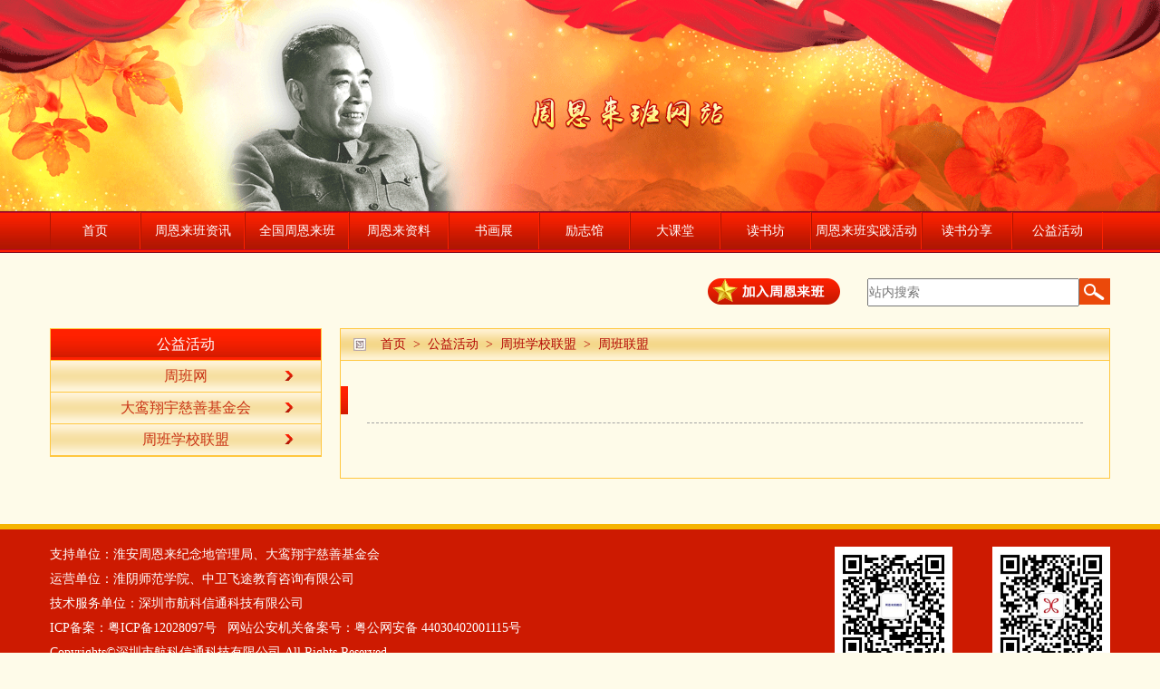

--- FILE ---
content_type: text/html
request_url: http://enlaiban.cn/n1004/n1576/n1581/index.html
body_size: 11862
content:
<!DOCTYPE html>
<html lang="en"><head>
<meta http-equiv="content-type" content="text/html; charset=UTF-8">
    <meta charset="UTF-8">
    <link rel="stylesheet" href="../../../template/15/1621.css">
    <link rel="stylesheet" href="../../../template/15/1637.css">
	<link href="../../../template/15/1624.css" rel="stylesheet">
    <script src="../../../template/15/1623.js"></script><script src="../../../template/15/1630.js"></script>
	<script src="../../../template/15/1635.js"></script>
	<link href="../../../template/15/1638.css" rel="stylesheet">
    
<!--start component 当前路径(title通用)-->
<title>
周恩来班网站
</title>
<!--end component 当前路径(title通用)-->

     <style>
		 .activeLi{
			font-weight:bold;
		}
        .right_con_book{
            margin:0px 50px 30px;
            padding-top: 20px;
            border-top: 1px dashed #a3a3a3;
        }
        .everyBook{
            margin: 20px 7px!important;
        }

        .page{
            margin-top: 26px;
            margin-bottom: 30px;
			margin-right: 20px;
        }
         .page span{
			 text-align: center;
            color: #ffffff;
            background: #000000;
        }
        .showPage{
            background-color: #b80000!important;
        }
		.everyJohn_book>img{
			width:129px;
			height:180px;
		}
		  .materials_right_con,.materials_right{
		 	background:#fefbe9 !important;
		 }
		 .M-box1{
		 	padding:30px 98px;
		 }
    </style>
</head>
<body onload="$('.materials_left').materials()">
    <!--公共头部-->
    <div id="header" style="min-width: 1170px;">
        
<!--start component 图片列表(banner图)-->
<style>
#header{
height:auto;
}
.header_img{
height:auto;
}
</style>
<!--
height:350px;
-->
<div class="header_img" style="min-width: 1170px;">
<img style="width:100%; display:block; verticle-align:top;" src="../../../template/29/3390.png" alt="">
</div>
<!--end component 图片列表(banner图)-->

            
<!--start component 当前路径(导航条配件)-->
<script>var str=" 周恩来班网站  公益活动  周班学校联盟  周班联盟 ";
</script>
<!--end component 当前路径(导航条配件)-->

<!--start component 导航条(导航条组件)-->
<style>
#dht ul li{
width:98px;
}
#dht ul .li2{
width:113px;
}
#dht ul .li3{
width:113px;
}
#dht ul .li4{
width:108px;
}
#dht ul .li9{
width:120px;
}
</style>

<div id="dht" class="nav">
    <ul class="nav_con pub">
     <li class="fl li1">
      <a href= ../../../index.html>首页</a>
     </li>
       <li class="fl li2">
      <a href= ../../../n5/index.html>周恩来班资讯</a>
     </li>
       <li class="fl li3">
      <a href= ../../../n6/n1563/index.html>全国周恩来班</a>
     </li>
       <li class="fl li4">
      <a href= ../../../n7/n33/index.html>周恩来资料</a>
     </li>
      <li class="fl">
     <a href=../../../n8/index.html>书画展</a>  
     </li>
     <li class="fl">
     <a href=../../../n9/n70/index.html>励志馆</a>  
     </li>
     <li class="fl">
     <a href=../../../n10/index.html>大课堂</a>  
     </li>
     <li class="fl">
     <a href=../../../n11/n68/index.html>读书坊</a>  
     </li>
      <li class="fl li9">
      <a href= ../../../n12/n31/index.html>周恩来班实践活动</a>
     </li>
      <li class="fl">
     <a href=../../../n818/n1492/index.html>读书分享</a>  
     </li>
     <li class="fl">
     <a href=../../../n1004/index.html>公益活动</a>  
     </li>
     </ul>
   </div>
<!--end component 导航条(导航条组件)-->

            
<!--start component HTML组件(站内搜索)-->


<div class="" style="width:1170px; margin:0 auto;"> 
<div class="search">
    <form class="navbar-form" name="fm" id="searchForm" action="http://123.207.116.22:8680/searchweb/search.jsp" method="post">
     <a class="fr" href="javascript:$(&#39;#searchForm&#39;).submit();"><img src="../../../template/42/4049.png" alt=""></a>
     <input type="text" name="fullText" class="fullText fr" placeholder="站内搜索" value="" style="width:230px; height:27px;line-height:27px;">
    </form>
   </div>
<style>
.jzb{
width:146px;
height:35px;
margin-right:30px;
float:right;
}

</style>
<div class="jzb"><a href="../../../n95/n96/c1045/content.html" target="_blank"><img src=../../../dbsource/1/3311.png /></a></div>
</div>
<!--end component HTML组件(站内搜索)-->

 
    </div>
    <!--内容部分-->
    <div class="materials pub">
        <div class="materials_con">
            
<!--start component 导航条(栏目左上)-->
<style> 
.materials_left dt b{
background:url(../../../dbsource/1/1.png) no-repeat;
}
.clickAfter{
    background: url(../../../dbsource/1/2.png) no-repeat!important;
}
.activeLiSpan {
 color: #de1c01!important;

}
</style>
<div class="materials_left fl">

 <dl>
<dt class="clickDtAfter">
公益活动
</dt>
</dl>


 <dl>
<dt>
<b></b>
周班网
</dt>

 <dd style="display:block;">
<a href="../../../n1004/n1574/n1577/index.html"><span style="top:0">★</span>周班网介绍</a>
</dd>
<dd style="display:block;">
<a href="../../../n1004/n1574/n1578/index.html"><span style="top:0">★</span>周班网职能</a>
</dd>

</dl>
         </dl>
      
<!--end component 导航条(栏目左上)-->

<!--start component 导航条(new)-->
<dl>  
           <dt>
             <b></b>
           大鸾翔宇慈善基金会
           </dt>
          
            <!--三级分类导航菜单-->
         
              <dd style="display:none;">
               <a href="../../../n1004/n1575/n1579/index.html"><span class="" style="top:0">★</span>基金会简介</a>
              </dd>
         
              <dd style="display:none;">
               <a href="#"><span class="" style="top:0">★</span>公益活动</a>
              </dd>
         
                      </dl>
<!--end component 导航条(new)-->

<!--start component 导航条(new)-->
 <dl>  
           <dt>
             <b></b>
           周班学校联盟
           </dt>
          
            <!--三级分类导航菜单-->
                                <dd style="display:block;">
               <a href="../../../n1004/n1576/n1581/index.html"><span style="top:0">★</span>周班联盟</a>
              </dd>
         <dd style="display:block;">
               <a href="../../../n1004/n1576/n1582/index.html"><span class="" style="top:0">★</span>会员单位</a>
              </dd>
         <dd style="display:block;">
               <a href="../../../n1004/n1576/n1583/index.html"><span class="" style="top:0">★</span>联盟资讯</a>
              </dd>
         
                      </dl>



            </div>   
           
<!--end component 导航条(new)-->

            <div class="materials_right fr">
                    <!--右侧内容-->
                    <div class="materials_right_con">
                        
<!--start component 当前路径(路径（含图）)-->
<div class="right_con_tit ">
       <img src="../../../template/9/1051.jpg" alt="">&nbsp;&nbsp;&nbsp;
       <span>      <a href=../../../index.html target=_blank style="color: #b30705">首页</a>
        &nbsp;>&nbsp;
    <a href=../../../n1004/index.html target=_blank style="color: #b30705">公益活动</a>
        &nbsp;>&nbsp;
    <a href=../../../n1004/n1576/n1581/index.html target=_blank style="color: #b30705">周班学校联盟</a>
        &nbsp;>&nbsp;
    <a href=../../../n1004/n1576/n1581/index.html target=_blank style="color: #b30705">周班联盟</a>
  </span>
      </div>
<!--end component 当前路径(路径（含图）)-->

                        
<!--start component 文档组件(new)-->
<div class="right_con_con">
        <div class="right_con_tit" style="font-size:18px">&nbsp;&nbsp;&nbsp;
</div>
<div style="width:790px;height:9px;border-bottom:1px dashed #a3a3a3;margin:0 auto;"></div>
        <dl class="borTop">
         <dd style="padding:30px;">
         </dd>
        </dl>
       </div>
<!--end component 文档组件(new)-->

                    </div>
				
            </div>
        </div>
    </div>
    <!--公共底部-->
   
    
<!--start component HTML组件(footer)-->
<style>
#footer{
height:210px;
}
.footer_con_left li{
line-height:27px;
}
</style>
<div id="footer" style="min-width: 1170px;">
   <div class="footer_con pub">
    <ul class="footer_con_left fl">
    <li>支持单位：淮安周恩来纪念地管理局、大鸾翔宇慈善基金会</li>
      <li>运营单位：淮阴师范学院、中卫飞途教育咨询有限公司</li>
      <li>技术服务单位：深圳市航科信通科技有限公司</li>
 
<li>
<a style="color:#ffffff" href="http://beian.miit.gov.cn" >ICP备案：粤ICP备12028097号</a>
&nbsp;&nbsp;<a style="color:#ffffff" href="http://www.beian.gov.cn/portal/registerSystemInfo?recordcode=44030402001115" >网站公安机关备案号：粤公网安备 44030402001115号</a></li>
<li>Copyrights©深圳市航科信通科技有限公司 All Rights Reserved</li>
    </ul>
    <div class="footer_con_right fr">
          <div class="footer_con_right_right fr" style="padding-top: 5px;width: 130px;">
      <img src="../../../dbsource/1/2174.jpg" alt="" width="130px" height="130px">
      <span>周班订阅号</span>
     </div>

<div class="footer_con_right_left fr" style="padding-top: 5px;width: 130px;">
      <img src="../../../template/42/3998.jpg" alt="" width="130px" 
height="130px">
      <span>周班微信</span>
     </div>

    </div>
   </div>
   <script>
    var _hmt = _hmt || [];
    (function() {
     var hm = document.createElement("script");
     hm.src = "https://hm.baidu.com/hm.js?9bb44ae345d34e1663c0cfc2e491bbc9";
     var s = document.getElementsByTagName("script")[0];
     s.parentNode.insertBefore(hm, s);
    })();
   </script>
  </div>
<!--end component HTML组件(footer)-->

<!--start component HTML组件(new)-->
<script type="text/javascript">
(function($){
var a_ = $;
  a_.fn.materials = function(){

        var materialsDom = $(this);
        materialsDom.find("dl dd").hide();
        materialsDom.find('dl:first dd').show();
        materialsDom.find("dl dt").click(function() {
            $(this).parent().find('dd').slideDown();
            $(this).parent().siblings().find('dt').removeClass('clickDtAfter').find('b').removeClass('clickAfter');
            $(this).addClass('clickDtAfter').find('b').addClass('clickAfter');
            $(this).parent().siblings().find('dd').slideUp();
        });
        materialsDom.find('dd').click(function () {
            $(this).siblings().find('a span').removeClass('activeLiSpan');
            $(this).find('a span').addClass('activeLiSpan');
        })
    }
})(jQuery);
</script>
<!--end component HTML组件(new)-->

<script>
var _hmt = _hmt || [];
(function() {
  var hm = document.createElement("script");
  hm.src = "https://hm.baidu.com/hm.js?9bb44ae345d34e1663c0cfc2e491bbc9";
  var s = document.getElementsByTagName("script")[0]; 
  s.parentNode.insertBefore(hm, s);
})();
</script> 
    </div>

<script>
	$(function(){
		var totalData = 1;
		var current = 1;
		var showData = 5;
		var preSuffix = '';
				totalData = 17;
				current = 1;
				showData = 8;
		$('.M-box1').pagination({
            coping:true,
            homePage:'首页',
            endPage:'末页',
            totalData: totalData,
			showData:showData,
            prevContent:'上页',
            nextContent:'下页',
			current:current,//当前页数
			preSuffix:'index',//页面访问地址前缀 
			nextSuffix:'.html'
        });
	});
	</script>

</body></html>

--- FILE ---
content_type: text/css
request_url: http://enlaiban.cn/template/15/1621.css
body_size: 2559
content:
/*页面样式初始化*/
body, h1, h2, h3, h4, h5, h6, hr, p, blockquote, dl, dt, dd, ul, ol, li, pre, form, fieldset, legend, button, input, textarea, th, td { margin:0; padding:0; }
body, button, input, select, textarea { font-size:14px; }
h1, h2, h3, h4, h5, h6{ font-size:100%; }
address, cite, dfn, em, var { font-style:normal; }
code, kbd, pre, samp { font-family:couriernew, courier, monospace; }
small{ font-size:12px; }
ul, ol { list-style:none; }
a { text-decoration:none;  color: #585858;}
a:hover {  color: #a51b21; }
sup { vertical-align:text-top; }
sub{ vertical-align:text-bottom; }
legend { color:#000; }
fieldset, img { border:0; }
button, input, select, textarea { font-size:100%; }
table { border-collapse:collapse; border-spacing:0; }

body,html{
    width: 100%;
    height: 100%;
    color: #585858;
    background-color: #fefbe9;
	font-family: 微软雅黑;
}

/*公共类名*/
.pub{
    width: 1170px;
    margin: 0 auto;
}

.fl{
    float: left;
}

.fr{
    float: right;
}

.borderRightN{
    border-right: none!important;
}

.borderLeftN{
    border-left: none!important;
}

.bannerImg{
    height: 144px;
    margin-bottom: 20px;
}

.red{
    color: #b80000;
}

/*公共头部开始*/
#header{
    width: 100%;
    height: 475px;
    overflow: hidden;
}

.header_img{
    height: 350px;
}

.nav{
    height: 44px;
    border-top: 1px solid #84081d;
    border-bottom: 1px solid #84081d;
    background: url("1747.jpg");
    line-height: 41px;
}

.nav_con{
    height: 44px;
}

.nav_con li{
    width: 10%;
    text-align: center;
    border-left: 1px solid #ae1502;
    border-right: 1px solid #ff2100;
}

.activeLi{
    background: url("1748.png")!important;
}

.nav_con li a{
    width: 100%;
    height: 100%;
    display: block;
    color: #ffffff;
    text-decoration: none;
}

.nav_con li a img{
    vertical-align: middle;
}

.nav_con li a span{
    vertical-align: middle;
}

.search{
    margin-top: 28px;
}

.searchText{
    width: 354px;
    height: 27px;
    border:1px solid #eb490a;
    outline: none;
    color: #aaaaaa;
}
/*公共头部结束*/

/*公共底部开始*/
#footer{
    height: 190px;
    background: #cd1a01;
    border-top: 6px solid #f5b400;
    overflow: hidden;
}

.footer_con{
    margin-top: 14px;
}

.footer_con_left{
    width: 586px;
    color: #ffffff;
}

.footer_con_left li{
    line-height: 30px;
}

.footer_con_right span{
    line-height: 38px;
}

.footer_con_right_left,
.footer_con_right_right{
    width: 150px;
    text-align: center;
    color: #ffffff;
    margin-left: 44px;
}

--- FILE ---
content_type: text/css
request_url: http://enlaiban.cn/template/15/1637.css
body_size: 1673
content:
.materials{
    /**/
}

.materials_con{
    overflow: hidden;
    margin-top: 20px;
    margin-bottom: 50px;
}

.materials_left{
    width: 298px;
    border:1px solid #ffc740;
    cursor: pointer;
}

.materials_left dt,
.materials_left dd{
    height: 34px;
    line-height: 34px;
    text-align: center;
    border-bottom: 1px solid #ffc740;
    font-size: 16px;
    position: relative;
}

.materials_left dt{
    color: #c93216;
    background: url("1746.png");
}

.materials_left dt b{
    width: 11px;
    height: 11px;
    background: url("#") no-repeat;
    position: absolute;
    top:11px;
    right: 30px;
}

.clickDtAfter{
    color: #ffffff!important;
    background: url("1755.jpg")!important;
}

.clickAfter{
    background: url("#") no-repeat!important;
}

.materials_left dl a{
    display: block;
}

.materials_left dl dd a span{
    position: absolute;
    left:60px;
    color: #fefbe9;
}

.activeLiSpan{
    color: #de1c01!important;
}

.materials_right{
    width: 848px;
    border: 1px solid #ffc740;
	background: #ffffff;
}

.materials_right_con{
    height: 100%;
    background: #ffffff;
    overflow: hidden;
}

.materials_right_con>.right_con_tit{
    height: 34px;
    line-height: 34px;
    color: #b30705;
    border-bottom: 1px solid #ffc740;
    background: url("1753.png");
}

.materials_right_con .right_con_tit img{
    display: block;
    float: left;
    vertical-align: middle;
    margin-top: 10px;
    margin-left: 14px;
}

.right_con_con>.right_con_tit{
    margin-top: 28px;
    height: 31px;
    line-height: 31px;
    padding-left: 30px;
    font-size: 20px;
    color: #424242;
    background: url("1755.jpg") left no-repeat;
}

--- FILE ---
content_type: text/css
request_url: http://enlaiban.cn/template/15/1624.css
body_size: 6714
content:
.index_content{

}

.john_information_con{
    margin-bottom: 28px;
    overflow: hidden;
}

.information_side{
    width: 566px;
    height: 340px;
    border:1px solid #ffc740;
}

.information_list{
    width: 584px;
    height:340px;
    border:1px solid #ffc740;
}

.information_list_tit,
.john_class_con_tit{
    height: 34px;
    border-bottom: 1px solid #ffc740;
    background: url("1753.png");
}

.list_more{
    font-size: 12px;
    line-height: 34px;
    color: #b71322;
    margin-right: 22px;
}

.information_list_con{
    padding:20px 20px 20px 32px;
}

.information_list_con_tit{
    font-size: 16px;
    color: #a51b21;
}

.information_list_con_con{
    line-height: 26px;
	min-height: 26px;
}

.information_list_con_con a{
    color: #b80000;
}

.listDate{
    color: #a3a3a3;
}

.information_list_li{
    padding:0 20px 0 10px;
}

.information_list_li li{
    line-height: 30px;
    border-bottom: 1px dashed #b2b2b2;
}

.information_list_li_text{
    width: 400px;
    overflow: hidden;
    text-overflow: ellipsis;
    white-space: nowrap;
}

.john_class{
    margin-bottom: 28px;
    overflow: hidden;
}

.john_class_con_l,
.john_class_con_c,
.john_class_con_r{
    width: 382px;
    height: 194px;
    border:1px solid #ffc740;
}

.john_class_con_r_con li{
    overflow: hidden;
    text-overflow: ellipsis;
    white-space: nowrap;
}

.john_class_con_c{
    margin-left: 6px;
}

.john_class_con_tit{
    position: relative;
}

.john_class_con_tit_name{
    width: 151px;
    height: 33px;
    line-height: 33px;
    position: absolute;
    top:-6px;
    font-size: 16px;
    text-align: center;
    color: #ffffff;
    background: url("1744.png") no-repeat;
}

.john_class_con_con{
    padding: 15px 7px 7px;
    line-height: 26px;
}

.john_class_con_c_con,
.john_class_con_r_con{
    padding: 7px 7px 7px;
}

.john_class_con_c_con li{
    width: 33%;
    line-height: 42px;
    border-bottom: 1px dashed #b2b2b2;
}

.john_class_con_r_con li{
    line-height: 42px;
    border-bottom: 1px dashed #b2b2b2;
}

.john_data{
    overflow: hidden;
}

.john_data_con_l{
    width: 880px;
    height: 245px;
    border:1px solid #ffc740;
}

.john_data_con_r{
    width: 270px;
    height: 245px;
    border:1px solid #ffc740;
}

.john_data_con_l_con{
    padding: 15px 10px 15px 10px;
    line-height: 30px;
}

.john_data_con_r_list{
    padding: 18px;
}

.john_data_con_r_list li{
    line-height: 28px;
    border-bottom: 1px dashed #b2b2b2;
}

.john_data_con_book{
    width: 1168px;
    height: 330px;
    border:1px solid #ffc740;
    margin-top: 28px;
    margin-bottom: 28px;
}

.prev,.next{
    width: 20px;
    height: 20px;
    text-align: center;
    line-height: 20px;
    color: #ffffff;
    background: #000000;
    cursor: pointer;
}

.prev:hover,.next:hover{
    background: #b80000;
}

.prev{
    margin-top: 126px;
    margin-left: 4px;
    margin-right: 30px;
}

.next{
    margin-top: 126px;
    margin-right: 4px;
}

.john_data_con_book_e{
    margin-top: 36px;
}

.everyBook{
    width: 134px;
    margin-right: 18px;
}

.everyBook img{
    width: 134px;
    height: 184px;
    border:3px solid #ffffff;
}

.everyActive img{
    width: 190px;
    height: 190px;
    border:3px solid #ffffff;
}

.bookName,
.videoName,
.john_movie,
.activeName{
    height: 34px;
    text-align: center;
    line-height: 34px;
    background: #fef0e3;
    border: 1px solid #ede9e5;
    overflow: hidden;
    text-overflow: ellipsis;
    white-space: nowrap;
}

.bookName{
    width: 138px;
}

.videoName,
.activeName{
    width: 196px;
}

.john_movie{
    width: 208px;
    display: block;
    margin-top: 6px;
}

.activeName{
    margin-top: 10px;
}

.everyBook:hover img,
.everyVideo:hover img,
.everyActive:hover img{
    border:3px solid #f4d78b;
}

.everyBook:hover .bookName,
.everyVideo:hover .videoName,
.john_movie:hover,
.everyActive:hover .activeName{
    color: #a51b21;
    background: url("1732.jpg");
}

.john_video{
    width: 1168px;
    height: 330px;
    border:1px solid #ffc740;
    margin-bottom: 28px;
}

.john_video_l{
    width: 880px;
}

.everyVideo{
    width: 198px;
    margin-right: 8px;
}

.john_video_l_con{
    margin-top: 28px;
}

.everyVideo img{
    width: 192px;
    height: 192px;
    border:3px solid #ffffff;
}

.john_video_r{
    width: 210px;
    height: 242px;
    margin-top: 28px;
    margin-right: 40px;
}

.john_video_r img{
    height: 150px;
}

.john_books{
    width: 1168px;
    height: 330px;
    border:1px solid #ffc740;
    margin-bottom: 28px;
    /*overflow: hidden;*/
}

.john_books_con{
    margin: 50px 26px 0;
}

.everyJohn_book{
    /*margin: 0 30px;*/
    margin-right: 10px;
}

.everyJohn_book dl{
    margin-top: 20px;
}

.everyJohn_book dl dt{
    font-size: 18px;
    color: #a51b21;
    margin-bottom: 14px;
}

.everyJohn_book dl dd{
    height: 28px;
    line-height: 28px;
    border-bottom: 1px dashed #b2b2b2;
}

.john_active{
    overflow: hidden;
    margin-bottom: 28px;
}

.john_active_con{
    width: 1168px;
    height: 610px;
    border:1px solid #ffc740;
}

.john_active_con_e{
    height: 576px;
}

.everyActive{
    width: 196px;
    height: 246px;
    margin-left: 30px;
    margin-top:30px;
    display: block;
}

.john_mark{
    /*height: 342px;*/
    margin-bottom: 28px;
    overflow: hidden;
}

.john_mark_con_l{
    width: 566px;
    height: 342px;
    border:1px solid #ffc740;
}

.john_mark_con_r{
    width: 582px;
    height: 342px;
    border:1px solid #ffc740;
}

.markNews{
    padding:15px;
}

.everyMarkNew{
    height: 90px;
    border-bottom: 1px dashed #b2b2b2;
}

.everyMarkNew_tit{
    font-size: 16px;
    line-height: 30px;
}

.everyMarkNew_con{
    width: 448px;
    height: 54px;
    line-height: 24px;
}

.everyMarkNew a{
    margin-top: 25px;
}

.john_friendLink{
    width: 1168px;
    height: 160px;
    border:1px solid #ffc740;
    margin-bottom: 28px;
    position: relative;
}

.john_friendLink img{
    position: absolute;
    top:5px;
    left:-5px;
}

.john_friendLink_con{
    /*padding:30px;*/
    padding-left: 30px;
    padding-top: 10px;
    height: 150px;
}

.friendLink_top{
    height: 26px;
    padding-bottom: 20px;
    border-bottom: 1px dashed #b2b2b2;
}

.friendLink_cen{
    height: 105px;
    /*border-bottom: 1px dashed #b2b2b2;*/
}

.friendLink_cen .everyFriendLink{
    margin-top: 10px;
}

.friendLink_bot{
    margin-top: 30px;
}

.everyFriendLink{
    width: 202px;
    height: 34px;
    line-height: 34px;
    text-align: center;
    color: #f5dd83;
    border:1px solid #ffc740;
    background: url("1734.jpg");
    display: block;
    font-size: 16px;
    margin: 0 8px;
}

.everyFriendLink:hover{
    color: #f5dd83;
    background: url("1733.jpg");
}

--- FILE ---
content_type: text/css
request_url: http://enlaiban.cn/template/15/1638.css
body_size: 1700
content:
@charset "UTF-8";
.demo-image{
    width: 100%;
}
.M-box,.M-box1,.M-box2,.M-box3,.M-box4{
	position: relative;
    text-align: center;
  	zoom: 1;
}
.M-box:before,.M-box:after,.M-box1:before,.M-box1:after ,.M-box2:before,.M-box2:after ,.M-box3:before,.M-box3:after,.M-box4:before,.M-box4:after{
    content:"";
    display:table;
}
.M-box:after,.M-box1:after,.M-box2:after,.M-box3:after,.M-box4:after{
	clear:both;
	overflow:hidden;
}
.M-box span,.M-box1 span,.M-box2 span,.M-box3 span,.M-box4 span{
	float: left;
	margin:0 5px;
	width: 38px;
    height: 38px;
    line-height: 38px;
    color: #bdbdbd;
    font-size: 14px;
}
.M-box .active,.M-box1 .active,.M-box2 .active,.M-box3 .active,.M-box4 .active{
	float: left;
	margin:0 5px;
	width: 38px;
    height: 38px;
    line-height: 38px;
    background: #cd1a01;
    color: #fff;
    font-size: 14px;
    border: 1px solid #cd1a01;
}
.M-box a,.M-box1 a,.M-box2 a,.M-box3 a,.M-box4 a{
	float: left;
	margin:0 5px;
	width: 38px;
    height: 38px;
    line-height: 38px;
    background: #fff;
    border: 1px solid #ebebeb;
    color: #bdbdbd;
    font-size: 14px;
}
.M-box a:hover,.M-box1 a:hover,.M-box2 a:hover,.M-box3 a:hover,.M-box4 a:hover{
	color:#fff;
    background: #e91e63;
}
.M-box .next,.M-box .prev,.M-box1 .next,.M-box1 .prev{
	font-family: "Simsun";
    font-size: 16px;
    font-weight: bold;
}
.now,.count{
	padding:0 5px;
	color:#f00;
}
.eg img{
	max-width: 800px;
	min-height: 500px;
}
/*
input{
    float: left;
    margin:0 5px;
    width: 38px;
    height: 38px;
    line-height: 38px;
    text-align: center;
    background: #fff;
    border: 1px solid #ebebeb;
    outline: none;
    color: #bdbdbd;
    font-size: 14px;
}
*/

--- FILE ---
content_type: application/javascript
request_url: http://enlaiban.cn/template/15/1635.js
body_size: 7435
content:
/**
 * pagination分页插件
 * @version 1.3.1
 * @author mss
 * @url http://maxiaoxiang.com/jQuery-plugins/plugins/pagination.html
 *
 * @调用方法
 * $(selector).pagination();
 */
;(function (factory) {
    if (typeof define === "function" && (define.amd || define.cmd) && !jQuery) {
        // AMD或CMD
        define([ "jquery" ],factory);
    } else if (typeof module === 'object' && module.exports) {
        // Node/CommonJS
        module.exports = function( root, jQuery ) {
            if ( jQuery === undefined ) {
                if ( typeof window !== 'undefined' ) {
                    jQuery = require('jquery');
                } else {
                    jQuery = require('jquery')(root);
                }
            }
            factory(jQuery);
            return jQuery;
        };
    } else {
        //Browser globals
        factory(jQuery);
    }
}(function ($) {

	//配置参数
	var defaults = {
		totalData: 0,			//数据总条数
		showData: 0,			//每页显示的条数
		pageCount: 9,			//总页数,默认为9
		current: 1,				//当前第几页
		prevCls: 'prev',		//上一页class
		nextCls: 'next',		//下一页class
		prevContent: '<',		//上一页内容
		nextContent: '>',		//下一页内容
		activeCls: 'active',	//当前页选中状态
		coping: false,			//首页和尾页
		isHide: false,			//当前页数为0页或者1页时不显示分页
		homePage: '',			//首页节点内容
		endPage: '',			//尾页节点内容
		keepShowPN: false,		//是否一直显示上一页下一页
		count: 3,				//当前页前后分页个数
		jump: false,			//跳转到指定页数
		jumpIptCls: 'jump-ipt',	//文本框内容
		jumpBtnCls: 'jump-btn',	//跳转按钮
		jumpBtn: '跳转',		//跳转按钮文本
		preSuffix: 'javascript:;',//href前缀
		nextSuffix: '.html', //href后缀
		callback: function(){}	//回调
	};

	var Pagination = function(element,options){
		//全局变量
		var opts = options,//配置
			current,//当前页
			$document = $(document),
			$obj = $(element);//容器

		/**
		 * 设置总页数
		 * @param int page 页码
		 * @return opts.pageCount 总页数配置
		 */
		this.setPageCount = function(page){
			return opts.pageCount = page;
		};

		/**
		 * 获取总页数
		 * 如果配置了总条数和每页显示条数，将会自动计算总页数并略过总页数配置，反之
		 * @return int p 总页数
		 */
		this.getPageCount = function(){
			return opts.totalData || opts.showData ? Math.ceil(parseInt(opts.totalData) / opts.showData) : opts.pageCount;
		};

		/**
		 * 获取当前页
		 * @return int current 当前第几页
		 */
		this.getCurrent = function(){
			return current;
		};

		/**
		 * 填充数据
		 * @param int index 页码
		 */
		this.filling = function(index){
			var html = '';
			current = index || opts.current;//当前页码
			var pageCount = this.getPageCount();//获取的总页数
			if(opts.keepShowPN || current > 1){//上一页
                    html += '<a href="'+ opts.preSuffix+ (current-1==1?'':'_'+(current-1) ) + opts.nextSuffix +'" class="'+opts.prevCls+'">'+opts.prevContent+'</a>';
			}else{
				if(opts.keepShowPN == false){
					$obj.find('.'+opts.prevCls) && $obj.find('.'+opts.prevCls).remove();
				}
			}
			if(current >= opts.count + 2 && current != 1 && pageCount != opts.count){
				var home = opts.coping && opts.homePage ? opts.homePage : '1';
				html += opts.coping ? '<a href="'+ opts.preSuffix +opts.nextSuffix +'" data-page="1">'+home+'</a><span>...</span>' : '';
			}
			var end = current + opts.count;
			var start = '';
			//修复到最后一页时比第一页少显示两页
			start = current === pageCount ? current - opts.count - 2 : current - opts.count;
			((start > 1 && current < opts.count) || current == 1) && end++;
			(current > pageCount - opts.count && current >= pageCount) && start++;
			for (;start <= end; start++) {
				if(start <= pageCount && start >= 1){
                    var sep = start ==1?'':'_'+start;
					if(start != current){
						html += '<a href="'+ opts.preSuffix+sep+ opts.nextSuffix+'" data-page="'+start+'">'+ start +'</a>';
					}else{
						html += '<span class="'+opts.activeCls+'">'+start+'</span>';
					}
				}
			}
			if(current + opts.count < pageCount && current >= 1 && pageCount > opts.count){
				var end = opts.coping && opts.endPage ? opts.endPage : pageCount;
				html += opts.coping ? '<span>...</span><a href="'+ opts.preSuffix+ (pageCount==1?'':'_'  + pageCount)+ opts.nextSuffix+'" data-page="'+pageCount+'">'+end+'</a>' : '';
			}
			if(opts.keepShowPN || current < pageCount){//下一页
				html += '<a href="'+ opts.preSuffix+ '_'  + (current+1) + opts.nextSuffix +'" class="'+opts.nextCls+'">'+opts.nextContent+'</a>'
			}else{
				if(opts.keepShowPN == false){
					$obj.find('.'+opts.nextCls) && $obj.find('.'+opts.nextCls).remove();
				}
			}
			html += opts.jump ? '<input type="text" class="'+opts.jumpIptCls+'"><a href="javascript:;" class="'+opts.jumpBtnCls+'">'+opts.jumpBtn+'</a>' : '';
			$obj.empty().html(html);
		};

		//绑定事件
		this.eventBind = function(){
			var that = this;
			var pageCount = that.getPageCount();//总页数
			var index = 1;
			$obj.off().on('click','a',function(){
				if($(this).hasClass(opts.nextCls)){
					if($obj.find('.'+opts.activeCls).text() >= pageCount){
						$(this).addClass('disabled');
						return false;
					}else{
						index = parseInt($obj.find('.'+opts.activeCls).text()) + 1;
					}
				}else if($(this).hasClass(opts.prevCls)){
					if($obj.find('.'+opts.activeCls).text() <= 1){
						$(this).addClass('disabled');
						return false;
					}else{
						index = parseInt($obj.find('.'+opts.activeCls).text()) - 1;
					}
				}else if($(this).hasClass(opts.jumpBtnCls)){
					if($obj.find('.'+opts.jumpIptCls).val() !== ''){
						index = parseInt($obj.find('.'+opts.jumpIptCls).val());
					}else{
						return;
					}
				}else{
					index = parseInt($(this).data('page'));
				}
				that.filling(index);
				typeof opts.callback === 'function' && opts.callback(that);
			});
			//输入跳转的页码
			$obj.on('input propertychange','.'+opts.jumpIptCls,function(){
				var $this = $(this);
				var val = $this.val();
				var reg = /[^\d]/g;
	            if (reg.test(val)) {
	                $this.val(val.replace(reg, ''));
	            }
	            (parseInt(val) > pageCount) && $this.val(pageCount);
	            if(parseInt(val) === 0){//最小值为1
	            	$this.val(1);
	            }
			});
			//回车跳转指定页码
			$document.keydown(function(e){
		        if(e.keyCode == 13 && $obj.find('.'+opts.jumpIptCls).val()){
		        	var index = parseInt($obj.find('.'+opts.jumpIptCls).val());
		            that.filling(index);
					typeof opts.callback === 'function' && opts.callback(that);
		        }
		    });
		};

		//初始化
		this.init = function(){
			this.filling(opts.current);
			this.eventBind();
			if(opts.isHide && this.getPageCount() == '1' || this.getPageCount() == '0') $obj.hide();
		};
		this.init();
	};

	$.fn.pagination = function(parameter,callback){
		if(typeof parameter == 'function'){//重载
			callback = parameter;
			parameter = {};
		}else{
			parameter = parameter || {};
			callback = callback || function(){};
		}
		var options = $.extend({},defaults,parameter);
		return this.each(function(){
			var pagination = new Pagination(this, options);
			callback(pagination);
		});
	};

}));

--- FILE ---
content_type: application/javascript
request_url: http://enlaiban.cn/template/15/1623.js
body_size: 24219
content:
(function(){var h={},mt={},c={id:"9bb44ae345d34e1663c0cfc2e491bbc9",dm:["enlaiban.cn"],js:"tongji.baidu.com/hm-web/js/",etrk:[],icon:'',ctrk:false,align:-1,nv:-1,vdur:1800000,age:31536000000,rec:0,rp:[],trust:0,vcard:0,qiao:0,lxb:0,conv:0,med:0,cvcc:'',cvcf:[],apps:''};var q=void 0,r=!0,t=null,u=!1;mt.cookie={};mt.cookie.set=function(a,b,d){var f;d.H&&(f=new Date,f.setTime(f.getTime()+d.H));document.cookie=a+"="+b+(d.domain?"; domain="+d.domain:"")+(d.path?"; path="+d.path:"")+(f?"; expires="+f.toGMTString():"")+(d.hb?"; secure":"")};mt.cookie.get=function(a){return(a=RegExp("(^| )"+a+"=([^;]*)(;|$)").exec(document.cookie))?a[2]:t};mt.h={};mt.h.oa=function(a){return document.getElementById(a)};
mt.h.J=function(a,b){var d=[],f=[];if(!a)return f;for(;a.parentNode!=t;){for(var g=0,n=0,l=a.parentNode.childNodes.length,p=0;p<l;p++){var e=a.parentNode.childNodes[p];if(e.nodeName===a.nodeName&&(g++,e===a&&(n=g),0<n&&1<g))break}if((l=""!==a.id)&&b){d.unshift("#"+encodeURIComponent(a.id));break}else l&&(l="#"+encodeURIComponent(a.id),l=0<d.length?l+">"+d.join(">"):l,f.push(l)),d.unshift(encodeURIComponent(String(a.nodeName).toLowerCase())+(1<g?"["+n+"]":""));a=a.parentNode}f.push(d.join(">"));return f};
mt.h.$a=function(a){return(a=mt.h.J(a,r))&&a.length?String(a[0]):""};mt.h.Za=function(a){return mt.h.J(a,u)};mt.h.Xa=function(a,b){for(b=b.toUpperCase();(a=a.parentNode)&&1==a.nodeType;)if(a.tagName==b)return a;return t};mt.h.pa=function(a){return 9===a.nodeType?a:a.ownerDocument||a.document};
mt.h.Ya=function(a){var b={top:0,left:0};if(!a)return b;var d=mt.h.pa(a).documentElement;"undefined"!==typeof a.getBoundingClientRect&&(b=a.getBoundingClientRect());return{top:b.top+(window.pageYOffset||d.scrollTop)-(d.clientTop||0),left:b.left+(window.pageXOffset||d.scrollLeft)-(d.clientLeft||0)}};
(mt.h.Ea=function(){function a(){if(!a.A){a.A=r;for(var b=0,d=f.length;b<d;b++)f[b]()}}function b(){try{document.documentElement.doScroll("left")}catch(d){setTimeout(b,1);return}a()}var d=u,f=[],g;document.addEventListener?g=function(){document.removeEventListener("DOMContentLoaded",g,u);a()}:document.attachEvent&&(g=function(){"complete"===document.readyState&&(document.detachEvent("onreadystatechange",g),a())});(function(){if(!d)if(d=r,"complete"===document.readyState)a.A=r;else if(document.addEventListener)document.addEventListener("DOMContentLoaded",
g,u),window.addEventListener("load",a,u);else if(document.attachEvent){document.attachEvent("onreadystatechange",g);window.attachEvent("onload",a);var f=u;try{f=window.frameElement==t}catch(l){}document.documentElement.doScroll&&f&&b()}})();return function(b){a.A?b():f.push(b)}}()).A=u;mt.event={};mt.event.c=function(a,b,d){a.attachEvent?a.attachEvent("on"+b,function(b){d.call(a,b)}):a.addEventListener&&a.addEventListener(b,d,u)};
mt.event.preventDefault=function(a){a.preventDefault?a.preventDefault():a.returnValue=u};
(function(){var a=mt.event;mt.f={};mt.f.Da=/msie (\d+\.\d+)/i.test(navigator.userAgent);mt.f.Ba=/msie (\d+\.\d+)/i.test(navigator.userAgent)?document.documentMode||+RegExp.$1:q;mt.f.cookieEnabled=navigator.cookieEnabled;mt.f.javaEnabled=navigator.javaEnabled();mt.f.language=navigator.language||navigator.browserLanguage||navigator.systemLanguage||navigator.userLanguage||"";mt.f.Ga=(window.screen.width||0)+"x"+(window.screen.height||0);mt.f.colorDepth=window.screen.colorDepth||0;mt.f.K=function(){var a;
a=a||document;return parseInt(window.pageYOffset||a.documentElement.scrollTop||a.body&&a.body.scrollTop||0,10)};mt.f.L=function(){var a=document;return parseInt(window.innerHeight||a.documentElement.clientHeight||a.body&&a.body.clientHeight||0,10)};mt.f.orientation=0;(function(){function b(){var a=0;window.orientation!==q&&(a=window.orientation);screen&&(screen.orientation&&screen.orientation.angle!==q)&&(a=screen.orientation.angle);mt.f.orientation=a}b();a.c(window,"orientationchange",b)})();return mt.f})();
mt.l={};mt.l.parse=function(){return(new Function('return (" + source + ")'))()};
mt.l.stringify=function(){function a(a){/["\\\x00-\x1f]/.test(a)&&(a=a.replace(/["\\\x00-\x1f]/g,function(a){var b=d[a];if(b)return b;b=a.charCodeAt();return"\\u00"+Math.floor(b/16).toString(16)+(b%16).toString(16)}));return'"'+a+'"'}function b(a){return 10>a?"0"+a:a}var d={"\b":"\\b","\t":"\\t","\n":"\\n","\f":"\\f","\r":"\\r",'"':'\\"',"\\":"\\\\"};return function(d){switch(typeof d){case "undefined":return"undefined";case "number":return isFinite(d)?String(d):"null";case "string":return a(d);case "boolean":return String(d);
default:if(d===t)return"null";if(d instanceof Array){var g=["["],n=d.length,l,p,e;for(p=0;p<n;p++)switch(e=d[p],typeof e){case "undefined":case "function":case "unknown":break;default:l&&g.push(","),g.push(mt.l.stringify(e)),l=1}g.push("]");return g.join("")}if(d instanceof Date)return'"'+d.getFullYear()+"-"+b(d.getMonth()+1)+"-"+b(d.getDate())+"T"+b(d.getHours())+":"+b(d.getMinutes())+":"+b(d.getSeconds())+'"';l=["{"];p=mt.l.stringify;for(n in d)if(Object.prototype.hasOwnProperty.call(d,n))switch(e=
d[n],typeof e){case "undefined":case "unknown":case "function":break;default:g&&l.push(","),g=1,l.push(p(n)+":"+p(e))}l.push("}");return l.join("")}}}();mt.lang={};mt.lang.d=function(a,b){return"[object "+b+"]"==={}.toString.call(a)};mt.lang.cb=function(a){return mt.lang.d(a,"Number")&&isFinite(a)};mt.lang.fb=function(a){return mt.lang.d(a,"String")};mt.lang.j=function(a){return a.replace?a.replace(/'/g,"'0").replace(/\*/g,"'1").replace(/!/g,"'2"):a};mt.localStorage={};
mt.localStorage.C=function(){if(!mt.localStorage.g)try{mt.localStorage.g=document.createElement("input"),mt.localStorage.g.type="hidden",mt.localStorage.g.style.display="none",mt.localStorage.g.addBehavior("#default#userData"),document.getElementsByTagName("head")[0].appendChild(mt.localStorage.g)}catch(a){return u}return r};
mt.localStorage.set=function(a,b,d){var f=new Date;f.setTime(f.getTime()+d||31536E6);try{window.localStorage?(b=f.getTime()+"|"+b,window.localStorage.setItem(a,b)):mt.localStorage.C()&&(mt.localStorage.g.expires=f.toUTCString(),mt.localStorage.g.load(document.location.hostname),mt.localStorage.g.setAttribute(a,b),mt.localStorage.g.save(document.location.hostname))}catch(g){}};
mt.localStorage.get=function(a){if(window.localStorage){if(a=window.localStorage.getItem(a)){var b=a.indexOf("|"),d=a.substring(0,b)-0;if(d&&d>(new Date).getTime())return a.substring(b+1)}}else if(mt.localStorage.C())try{return mt.localStorage.g.load(document.location.hostname),mt.localStorage.g.getAttribute(a)}catch(f){}return t};
mt.localStorage.remove=function(a){if(window.localStorage)window.localStorage.removeItem(a);else if(mt.localStorage.C())try{mt.localStorage.g.load(document.location.hostname),mt.localStorage.g.removeAttribute(a),mt.localStorage.g.save(document.location.hostname)}catch(b){}};mt.sessionStorage={};mt.sessionStorage.set=function(a,b){if(window.sessionStorage)try{window.sessionStorage.setItem(a,b)}catch(d){}};
mt.sessionStorage.get=function(a){return window.sessionStorage?window.sessionStorage.getItem(a):t};mt.sessionStorage.remove=function(a){window.sessionStorage&&window.sessionStorage.removeItem(a)};mt.aa={};mt.aa.log=function(a,b){var d=new Image,f="mini_tangram_log_"+Math.floor(2147483648*Math.random()).toString(36);window[f]=d;d.onload=d.onerror=d.onabort=function(){d.onload=d.onerror=d.onabort=t;d=window[f]=t;b&&b(a)};d.src=a};mt.S={};
mt.S.ua=function(){var a="";if(navigator.plugins&&navigator.mimeTypes.length){var b=navigator.plugins["Shockwave Flash"];b&&b.description&&(a=b.description.replace(/^.*\s+(\S+)\s+\S+$/,"$1"))}else if(window.ActiveXObject)try{if(b=new ActiveXObject("ShockwaveFlash.ShockwaveFlash"))(a=b.GetVariable("$version"))&&(a=a.replace(/^.*\s+(\d+),(\d+).*$/,"$1.$2"))}catch(d){}return a};
mt.S.Wa=function(a,b,d,f,g){return'<object classid="clsid:d27cdb6e-ae6d-11cf-96b8-444553540000" id="'+a+'" width="'+d+'" height="'+f+'"><param name="movie" value="'+b+'" /><param name="flashvars" value="'+(g||"")+'" /><param name="allowscriptaccess" value="always" /><embed type="application/x-shockwave-flash" name="'+a+'" width="'+d+'" height="'+f+'" src="'+b+'" flashvars="'+(g||"")+'" allowscriptaccess="always" /></object>'};mt.url={};
mt.url.i=function(a,b){var d=a.match(RegExp("(^|&|\\?|#)("+b+")=([^&#]*)(&|$|#)",""));return d?d[3]:t};mt.url.ab=function(a){return(a=a.match(/^(https?:)\/\//))?a[1]:t};mt.url.ra=function(a){return(a=a.match(/^(https?:\/\/)?([^\/\?#]*)/))?a[2].replace(/.*@/,""):t};mt.url.W=function(a){return(a=mt.url.ra(a))?a.replace(/:\d+$/,""):a};mt.url.J=function(a){return(a=a.match(/^(https?:\/\/)?[^\/]*(.*)/))?a[2].replace(/[\?#].*/,"").replace(/^$/,"/"):t};
(function(){function a(){for(var a=u,d=document.getElementsByTagName("script"),f=d.length,f=100<f?100:f,g=0;g<f;g++){var n=d[g].src;if(n&&0===n.indexOf("https://hm.baidu.com/h")){a=r;break}}return a}return h.na=a})();var A=h.na;
h.D={bb:"http://tongji.baidu.com/hm-web/welcome/ico",$:"hm.baidu.com/hm.gif",ea:"baidu.com",ya:"hmmd",za:"hmpl",Pa:"utm_medium",xa:"hmkw",Ra:"utm_term",va:"hmci",Oa:"utm_content",Aa:"hmsr",Qa:"utm_source",wa:"hmcu",Na:"utm_campaign",r:0,m:Math.round(+new Date/1E3),U:Math.round(+new Date/1E3)%65535,protocol:"https:"===document.location.protocol?"https:":"http:",O:A()||"https:"===document.location.protocol?"https:":"http:",eb:0,Ta:6E5,gb:5E3,Ua:5,Va:1024,Sa:1,P:2147483647,ba:"cc cf ci ck cl cm cp cu cw ds vl ep et fl ja ln lo lt rnd si su v cv lv api sn ct u tt".split(" ")};
(function(){var a={p:{},c:function(a,d){this.p[a]=this.p[a]||[];this.p[a].push(d)},w:function(a,d){this.p[a]=this.p[a]||[];for(var f=this.p[a].length,g=0;g<f;g++)this.p[a][g](d)}};return h.G=a})();
(function(){function a(a,f){var g=document.createElement("script");g.charset="utf-8";b.d(f,"Function")&&(g.readyState?g.onreadystatechange=function(){if("loaded"===g.readyState||"complete"===g.readyState)g.onreadystatechange=t,f()}:g.onload=function(){f()});g.src=a;var n=document.getElementsByTagName("script")[0];n.parentNode.insertBefore(g,n)}var b=mt.lang;return h.load=a})();
(function(){function a(){return function(){h.b.a.nv=0;h.b.a.st=4;h.b.a.et=3;h.b.a.ep=h.F.sa()+","+h.F.qa();h.b.k()}}function b(){clearTimeout(z);var a;v&&(a="visible"==document[v]);x&&(a=!document[x]);p="undefined"==typeof a?r:a;if((!l||!e)&&p&&k)y=r,m=+new Date;else if(l&&e&&(!p||!k))y=u,s+=+new Date-m;l=p;e=k;z=setTimeout(b,100)}function d(a){var k=document,m="";if(a in k)m=a;else for(var d=["webkit","ms","moz","o"],b=0;b<d.length;b++){var s=d[b]+a.charAt(0).toUpperCase()+a.slice(1);if(s in k){m=
s;break}}return m}function f(a){if(!("focus"==a.type||"blur"==a.type)||!(a.target&&a.target!=window))k="focus"==a.type||"focusin"==a.type?r:u,b()}var g=mt.event,n=h.G,l=r,p=r,e=r,k=r,w=+new Date,m=w,s=0,y=r,v=d("visibilityState"),x=d("hidden"),z;b();(function(){var a=v.replace(/[vV]isibilityState/,"visibilitychange");g.c(document,a,b);g.c(window,"pageshow",b);g.c(window,"pagehide",b);"object"==typeof document.onfocusin?(g.c(document,"focusin",f),g.c(document,"focusout",f)):(g.c(window,"focus",f),
g.c(window,"blur",f))})();h.F={sa:function(){return+new Date-w},qa:function(){return y?+new Date-m+s:s}};n.c("pv-b",function(){g.c(window,"unload",a())});return h.F})();
(function(){var a=mt.lang,b=h.D,d=h.load,f={Ca:function(g){if((window._dxt===q||a.d(window._dxt,"Array"))&&"undefined"!==typeof h.b){var f=h.b.I();d([b.protocol,"//datax.baidu.com/x.js?si=",c.id,"&dm=",encodeURIComponent(f)].join(""),g)}},Ma:function(d){if(a.d(d,"String")||a.d(d,"Number"))window._dxt=window._dxt||[],window._dxt.push(["_setUserId",d])}};return h.ha=f})();
(function(){function a(a,d,m,b){if(!(a===q||d===q||b===q)){if(""===a)return[d,m,b].join("*");a=String(a).split("!");for(var e,v=u,x=0;x<a.length;x++)if(e=a[x].split("*"),String(d)===e[0]){e[1]=m;e[2]=b;a[x]=e.join("*");v=r;break}v||a.push([d,m,b].join("*"));return a.join("!")}}function b(a){for(var e in a)if({}.hasOwnProperty.call(a,e)){var m=a[e];d.d(m,"Object")||d.d(m,"Array")?b(m):a[e]=String(m)}}var d=mt.lang,f=mt.l,g=mt.f,n=h.D,l=h.G,p=h.ha,e={s:[],B:0,Y:u,o:{T:"",page:""},init:function(){e.e=
0;l.c("pv-b",function(){e.ia();e.la()});l.c("pv-d",function(){e.ma();e.o.page=""});l.c("stag-b",function(){h.b.a.api=e.e||e.B?e.e+"_"+e.B:"";h.b.a.ct=[decodeURIComponent(h.b.getData("Hm_ct_"+c.id)||""),e.o.T,e.o.page].join("!")});l.c("stag-d",function(){h.b.a.api=0;e.e=0;e.B=0})},ia:function(){var a=window._hmt||[];if(!a||d.d(a,"Array"))window._hmt={id:c.id,cmd:{},push:function(){for(var a=window._hmt,k=0;k<arguments.length;k++){var b=arguments[k];d.d(b,"Array")&&(a.cmd[a.id].push(b),"_setAccount"===
b[0]&&(1<b.length&&/^[0-9a-f]{32}$/.test(b[1]))&&(b=b[1],a.id=b,a.cmd[b]=a.cmd[b]||[]))}}},window._hmt.cmd[c.id]=[],window._hmt.push.apply(window._hmt,a)},la:function(){var a=window._hmt;if(a&&a.cmd&&a.cmd[c.id])for(var d=a.cmd[c.id],m=/^_track(Event|MobConv|Order|RTEvent)$/,b=0,f=d.length;b<f;b++){var v=d[b];m.test(v[0])?e.s.push(v):e.Q(v)}a.cmd[c.id]={push:e.Q}},ma:function(){if(0<e.s.length)for(var a=0,d=e.s.length;a<d;a++)e.Q(e.s[a]);e.s=t},Q:function(a){var b=a[0];if(e.hasOwnProperty(b)&&d.d(e[b],
"Function"))e[b](a)},_setAccount:function(a){1<a.length&&/^[0-9a-f]{32}$/.test(a[1])&&(e.e|=1)},_setAutoPageview:function(a){if(1<a.length&&(a=a[1],u===a||r===a))e.e|=2,h.b.X=a},_trackPageview:function(a){if(1<a.length&&a[1].charAt&&"/"===a[1].charAt(0)){e.e|=4;h.b.a.et=0;h.b.a.ep="";h.b.a.vl=g.K()+g.L();h.b.M?(h.b.a.nv=0,h.b.a.st=4):h.b.M=r;var b=h.b.a.u,d=h.b.a.su;h.b.a.u=n.protocol+"//"+document.location.host+a[1];e.Y||(h.b.a.su=document.location.href);h.b.k();h.b.a.u=b;h.b.a.su=d}},_trackEvent:function(a){2<
a.length&&(e.e|=8,h.b.a.nv=0,h.b.a.st=4,h.b.a.et=4,h.b.a.ep=d.j(a[1])+"*"+d.j(a[2])+(a[3]?"*"+d.j(a[3]):"")+(a[4]?"*"+d.j(a[4]):""),h.b.k())},_setCustomVar:function(a){if(!(4>a.length)){var b=a[1],m=a[4]||3;if(0<b&&6>b&&0<m&&4>m){e.B++;for(var s=(h.b.a.cv||"*").split("!"),f=s.length;f<b-1;f++)s.push("*");s[b-1]=m+"*"+d.j(a[2])+"*"+d.j(a[3]);h.b.a.cv=s.join("!");a=h.b.a.cv.replace(/[^1](\*[^!]*){2}/g,"*").replace(/((^|!)\*)+$/g,"");""!==a?h.b.setData("Hm_cv_"+c.id,encodeURIComponent(a),c.age):h.b.Fa("Hm_cv_"+
c.id)}}},_setUserTag:function(b){if(!(3>b.length)){var e=d.j(b[1]);b=d.j(b[2]);if(e!==q&&b!==q){var m=decodeURIComponent(h.b.getData("Hm_ct_"+c.id)||""),m=a(m,e,1,b);h.b.setData("Hm_ct_"+c.id,encodeURIComponent(m),c.age)}}},_setVisitTag:function(b){if(!(3>b.length)){var f=d.j(b[1]);b=d.j(b[2]);if(f!==q&&b!==q){var m=e.o.T,m=a(m,f,2,b);e.o.T=m}}},_setPageTag:function(b){if(!(3>b.length)){var f=d.j(b[1]);b=d.j(b[2]);if(f!==q&&b!==q){var m=e.o.page,m=a(m,f,3,b);e.o.page=m}}},_setReferrerOverride:function(a){1<
a.length&&(h.b.a.su=a[1].charAt&&"/"===a[1].charAt(0)?n.protocol+"//"+window.location.host+a[1]:a[1],e.Y=r)},_trackOrder:function(a){a=a[1];d.d(a,"Object")&&(b(a),e.e|=16,h.b.a.nv=0,h.b.a.st=4,h.b.a.et=94,h.b.a.ep=f.stringify(a),h.b.k())},_trackMobConv:function(a){if(a={webim:1,tel:2,map:3,sms:4,callback:5,share:6}[a[1]])e.e|=32,h.b.a.et=93,h.b.a.ep=a,h.b.k()},_trackRTPageview:function(a){a=a[1];d.d(a,"Object")&&(b(a),a=f.stringify(a),512>=encodeURIComponent(a).length&&(e.e|=64,h.b.a.rt=a))},_trackRTEvent:function(a){a=
a[1];if(d.d(a,"Object")){b(a);a=encodeURIComponent(f.stringify(a));var g=function(a){var b=h.b.a.rt;e.e|=128;h.b.a.et=90;h.b.a.rt=a;h.b.k();h.b.a.rt=b},m=a.length;if(900>=m)g.call(this,a);else for(var m=Math.ceil(m/900),s="block|"+Math.round(Math.random()*n.P).toString(16)+"|"+m+"|",l=[],v=0;v<m;v++)l.push(v),l.push(a.substring(900*v,900*v+900)),g.call(this,s+l.join("|")),l=[]}},_setUserId:function(a){a=a[1];p.Ca();p.Ma(a)}};e.init();h.fa=e;return h.fa})();
(function(){function a(){"undefined"===typeof window["_bdhm_loaded_"+c.id]&&(window["_bdhm_loaded_"+c.id]=r,this.a={},this.X=r,this.M=u,this.init())}var b=mt.url,d=mt.aa,f=mt.S,g=mt.lang,n=mt.cookie,l=mt.f,p=mt.localStorage,e=mt.sessionStorage,k=h.D,w=h.G;a.prototype={N:function(a,b){a="."+a.replace(/:\d+/,"");b="."+b.replace(/:\d+/,"");var d=a.indexOf(b);return-1<d&&d+b.length===a.length},Z:function(a,b){a=a.replace(/^https?:\/\//,"");return 0===a.indexOf(b)},z:function(a){for(var d=0;d<c.dm.length;d++)if(-1<
c.dm[d].indexOf("/")){if(this.Z(a,c.dm[d]))return r}else{var e=b.W(a);if(e&&this.N(e,c.dm[d]))return r}return u},I:function(){for(var a=document.location.hostname,b=0,d=c.dm.length;b<d;b++)if(this.N(a,c.dm[b]))return c.dm[b].replace(/(:\d+)?[\/\?#].*/,"");return a},V:function(){for(var a=0,b=c.dm.length;a<b;a++){var d=c.dm[a];if(-1<d.indexOf("/")&&this.Z(document.location.href,d))return d.replace(/^[^\/]+(\/.*)/,"$1")+"/"}return"/"},ta:function(){if(!document.referrer)return k.m-k.r>c.vdur?1:4;var a=
u;this.z(document.referrer)&&this.z(document.location.href)?a=r:(a=b.W(document.referrer),a=this.N(a||"",document.location.hostname));return a?k.m-k.r>c.vdur?1:4:3},getData:function(a){try{return n.get(a)||e.get(a)||p.get(a)}catch(b){}},setData:function(a,b,d){try{n.set(a,b,{domain:this.I(),path:this.V(),H:d}),d?p.set(a,b,d):e.set(a,b)}catch(f){}},Fa:function(a){try{n.set(a,"",{domain:this.I(),path:this.V(),H:-1}),e.remove(a),p.remove(a)}catch(b){}},Ka:function(){var a,b,d,e,f;k.r=this.getData("Hm_lpvt_"+
c.id)||0;13===k.r.length&&(k.r=Math.round(k.r/1E3));b=this.ta();a=4!==b?1:0;if(d=this.getData("Hm_lvt_"+c.id)){e=d.split(",");for(f=e.length-1;0<=f;f--)13===e[f].length&&(e[f]=""+Math.round(e[f]/1E3));for(;2592E3<k.m-e[0];)e.shift();f=4>e.length?2:3;for(1===a&&e.push(k.m);4<e.length;)e.shift();d=e.join(",");e=e[e.length-1]}else d=k.m,e="",f=1;this.setData("Hm_lvt_"+c.id,d,c.age);this.setData("Hm_lpvt_"+c.id,k.m);d=k.m===this.getData("Hm_lpvt_"+c.id)?"1":"0";if(0===c.nv&&this.z(document.location.href)&&
(""===document.referrer||this.z(document.referrer)))a=0,b=4;this.a.nv=a;this.a.st=b;this.a.cc=d;this.a.lt=e;this.a.lv=f},Ja:function(){for(var a=[],b=this.a.et,d=0,e=k.ba.length;d<e;d++){var f=k.ba[d],g=this.a[f];"undefined"!==typeof g&&""!==g&&("tt"!==f||"tt"===f&&0===b)&&("ct"!==f||"ct"===f&&0===b)&&a.push(f+"="+encodeURIComponent(g))}switch(b){case 0:a.push("sn="+k.U);this.a.rt&&a.push("rt="+encodeURIComponent(this.a.rt));break;case 3:a.push("sn="+k.U);break;case 90:this.a.rt&&a.push("rt="+this.a.rt)}return a.join("&")},
La:function(){this.Ka();this.a.si=c.id;this.a.su=document.referrer;this.a.ds=l.Ga;this.a.cl=l.colorDepth+"-bit";this.a.ln=String(l.language).toLowerCase();this.a.ja=l.javaEnabled?1:0;this.a.ck=l.cookieEnabled?1:0;this.a.lo="number"===typeof _bdhm_top?1:0;this.a.fl=f.ua();this.a.v="1.2.27";this.a.cv=decodeURIComponent(this.getData("Hm_cv_"+c.id)||"");this.a.tt=document.title||"";this.a.vl=l.K()+l.L();var a=document.location.href;this.a.cm=b.i(a,k.ya)||"";this.a.cp=b.i(a,k.za)||b.i(a,k.Pa)||"";this.a.cw=
b.i(a,k.xa)||b.i(a,k.Ra)||"";this.a.ci=b.i(a,k.va)||b.i(a,k.Oa)||"";this.a.cf=b.i(a,k.Aa)||b.i(a,k.Qa)||"";this.a.cu=b.i(a,k.wa)||b.i(a,k.Na)||""},init:function(){try{this.La(),0===this.a.nv?this.Ia():this.R(".*"),h.b=this,this.ga(),w.w("pv-b"),this.Ha()}catch(a){var b=[];b.push("si="+c.id);b.push("n="+encodeURIComponent(a.name));b.push("m="+encodeURIComponent(a.message));b.push("r="+encodeURIComponent(document.referrer));d.log(k.O+"//"+k.$+"?"+b.join("&"))}},Ha:function(){function a(){w.w("pv-d")}
this.X?(this.M=r,this.a.et=0,this.a.ep="",this.a.vl=l.K()+l.L(),this.k(a)):a()},k:function(a){var b=this;b.a.rnd=Math.round(Math.random()*k.P);w.w("stag-b");var e=k.O+"//"+k.$+"?"+b.Ja();w.w("stag-d");b.da(e);d.log(e,function(d){b.R(d);g.d(a,"Function")&&a.call(b)})},ga:function(){var a=document.location.hash.substring(1),d=RegExp(c.id),e=-1<document.referrer.indexOf(k.ea),f=b.i(a,"jn"),g=/^heatlink$|^select$|^pageclick$/.test(f);a&&(d.test(a)&&e&&g)&&(this.a.rnd=Math.round(Math.random()*k.P),a=document.createElement("script"),
a.setAttribute("type","text/javascript"),a.setAttribute("charset","utf-8"),a.setAttribute("src",k.protocol+"//"+c.js+f+".js?"+this.a.rnd),f=document.getElementsByTagName("script")[0],f.parentNode.insertBefore(a,f))},da:function(a){var b=e.get("Hm_unsent_"+c.id)||"",d=this.a.u?"":"&u="+encodeURIComponent(document.location.href),b=encodeURIComponent(a.replace(/^https?:\/\//,"")+d)+(b?","+b:"");e.set("Hm_unsent_"+c.id,b)},R:function(a){var b=e.get("Hm_unsent_"+c.id)||"";b&&(a=encodeURIComponent(a.replace(/^https?:\/\//,
"")),a=RegExp(a.replace(/([\*\(\)])/g,"\\$1")+"(%26u%3D[^,]*)?,?","g"),(b=b.replace(a,"").replace(/,$/,""))?e.set("Hm_unsent_"+c.id,b):e.remove("Hm_unsent_"+c.id))},Ia:function(){var a=this,b=e.get("Hm_unsent_"+c.id);if(b)for(var b=b.split(","),f=function(b){d.log(k.O+"//"+decodeURIComponent(b),function(b){a.R(b)})},g=0,l=b.length;g<l;g++)f(b[g])}};return new a})();
(function(){var a=mt.event,b=mt.l;try{if(window.performance&&performance.timing&&"undefined"!==typeof h.b){var d=function(a){var b=performance.timing,d=b[a+"Start"]?b[a+"Start"]:0;a=b[a+"End"]?b[a+"End"]:0;return{start:d,end:a,value:0<a-d?a-d:0}},f=function(){var a;a=d("navigation");var f=d("request");a={netAll:f.start-a.start,netDns:d("domainLookup").value,netTcp:d("connect").value,srv:d("response").start-f.start,dom:performance.timing.domInteractive-performance.timing.fetchStart,loadEvent:d("loadEvent").end-
a.start};h.b.a.et=87;h.b.a.ep=b.stringify(a);h.b.k()};a.c(window,"load",function(){setTimeout(f,500)})}}catch(g){}})();
(function(){var a=mt.f,b=mt.lang,d=mt.event,f=mt.l;if("undefined"!==typeof h.b&&(c.med||(!a.Da||7<a.Ba)&&c.cvcc)){var g,n,l,p,e=function(a){if(a.item){for(var b=a.length,d=Array(b);b--;)d[b]=a[b];return d}return[].slice.call(a)},k=function(a,b){for(var d in a)if(a.hasOwnProperty(d)&&b.call(a,d,a[d])===u)return u},w=function(a,d){var e={};e.n=g;e.t="clk";e.v=a;if(d){var k=d.getAttribute("href"),m=d.getAttribute("onclick")?""+d.getAttribute("onclick"):t,n=d.getAttribute("id")||"";l.test(k)?(e.sn="mediate",
e.snv=k):b.d(m,"String")&&l.test(m)&&(e.sn="wrap",e.snv=m);e.id=n}h.b.a.et=86;h.b.a.ep=f.stringify(e);h.b.k();for(e=+new Date;400>=+new Date-e;);};if(c.med)n="/zoosnet",g="swt",l=/swt|zixun|call|chat|zoos|business|talk|kefu|openkf|online|\/LR\/Chatpre\.aspx/i,p={click:function(){for(var a=[],b=e(document.getElementsByTagName("a")),b=[].concat.apply(b,e(document.getElementsByTagName("area"))),b=[].concat.apply(b,e(document.getElementsByTagName("img"))),d,f,g=0,k=b.length;g<k;g++)d=b[g],f=d.getAttribute("onclick"),
d=d.getAttribute("href"),(l.test(f)||l.test(d))&&a.push(b[g]);return a}};else if(c.cvcc){n="/other-comm";g="other";l=c.cvcc.q||q;var m=c.cvcc.id||q;p={click:function(){for(var a=[],b=e(document.getElementsByTagName("a")),b=[].concat.apply(b,e(document.getElementsByTagName("area"))),b=[].concat.apply(b,e(document.getElementsByTagName("img"))),d,f,g,k=0,n=b.length;k<n;k++)d=b[k],l!==q?(f=d.getAttribute("onclick"),g=d.getAttribute("href"),m?(d=d.getAttribute("id"),(l.test(f)||l.test(g)||m.test(d))&&
a.push(b[k])):(l.test(f)||l.test(g))&&a.push(b[k])):m!==q&&(d=d.getAttribute("id"),m.test(d)&&a.push(b[k]));return a}}}if("undefined"!==typeof p&&"undefined"!==typeof l){var s;n+=/\/$/.test(n)?"":"/";var y=function(a,d){if(s===d)return w(n+a,d),u;if(b.d(d,"Array")||b.d(d,"NodeList"))for(var e=0,f=d.length;e<f;e++)if(s===d[e])return w(n+a+"/"+(e+1),d[e]),u};d.c(document,"mousedown",function(a){a=a||window.event;s=a.target||a.srcElement;var d={};for(k(p,function(a,e){d[a]=b.d(e,"Function")?e():document.getElementById(e)});s&&
s!==document&&k(d,y)!==u;)s=s.parentNode})}}})();(function(){var a=mt.h,b=mt.lang,d=mt.event,f=mt.l;if("undefined"!==typeof h.b&&b.d(c.cvcf,"Array")&&0<c.cvcf.length){var g={ca:function(){for(var b=c.cvcf.length,f,p=0;p<b;p++)(f=a.oa(decodeURIComponent(c.cvcf[p])))&&d.c(f,"click",g.ka())},ka:function(){return function(){h.b.a.et=86;var a={n:"form",t:"clk"};a.id=this.id;h.b.a.ep=f.stringify(a);h.b.k()}}};a.Ea(function(){g.ca()})}})();
(function(){var a=mt.event,b=mt.l;if(c.med&&"undefined"!==typeof h.b){var d=+new Date,f={n:"anti",sb:0,kb:0,clk:0},g=function(){h.b.a.et=86;h.b.a.ep=b.stringify(f);h.b.k()};a.c(document,"click",function(){f.clk++});a.c(document,"keyup",function(){f.kb=1});a.c(window,"scroll",function(){f.sb++});a.c(window,"unload",function(){f.t=+new Date-d;g()});a.c(window,"load",function(){setTimeout(g,5E3)})}})();})();
